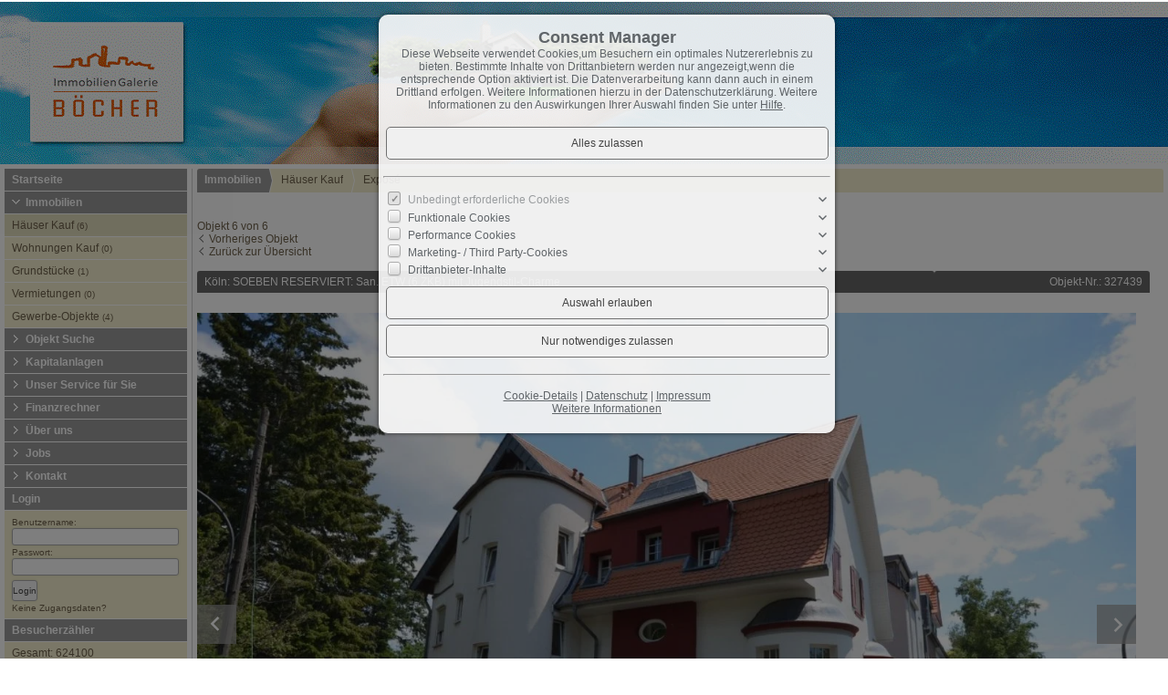

--- FILE ---
content_type: text/html; charset=UTF-8
request_url: https://www.immo-galerie24.de/de/0__1637_2_3_/koeln-soeben-reserviert-san-etw-6-zkb-mit-jugendstil-charme.html
body_size: 10280
content:
<!DOCTYPE html>
<html location='website' lang="de">

<head>
<link rel="canonical" href="https://www.immo-galerie24.de/de/0__1637_2_3_/koeln-soeben-reserviert-san-etw-6-zkb-mit-jugendstil-charme.html">
<meta charset="UTF-8">
<title>Immobilien - Köln - SOEBEN RESERVIERT: San. ETW (6 ZKB) mit Jugendstil-Charme</title>
<META NAME="viewport" CONTENT="width=device-width, initial-scale=1.0, user-scalable=yes">
<META NAME="robots" CONTENT="index,follow">
<META NAME="description" CONTENT="Wir sind die Spezialisten für das Verkaufen, Vermieten und Entwickeln Ihrer Immobilie.

<a href=&amp;quot;https://www.geprueft.de/immobilienmakler&amp;quot; target=&amp;quot;_blank&amp;quot; title=&amp;quot;Haus Finanzkonzeption Böcher ist Qualitätspartner in der Kategorie &amp;quot;Immobilienmakler&amp;quot; bei geprueft.de.&amp;quot;> <img alt=&amp;quot;geprueft.de Qualitätspartner Auszeichnung&amp;quot; src=&amp;quot;https://d3q9bnsmwljuux.cloudfront.net/assets/widget/partner-badge-large-d690985607205f99158180e50fc66328.png&amp;quot; /> </a>">
<META NAME="keywords" CONTENT="Häuser,Haus,Wohnung,Büro,wohnen,verkaufen,vermieten,Immobilien,Immobilie,Gewerbeobjekte,Grundstücke,Miet-Objekte,zur Miete,kaufen,günstig">
<META NAME="author" CONTENT="Immobilien Galerie Böcher">
<META NAME="referrer" CONTENT="no-referrer">
<meta name="theme-color" content="#666666">
<META NAME="generator" CONTENT="https://www.immoprofessional.com">
<META NAME="msapplication-config" CONTENT="none">

<meta property="og:title" content="Köln - SOEBEN RESERVIERT: San. ETW (6 ZKB) mit Jugendstil-Charme">
<meta property="og:url" content="https://www.immo-galerie24.de/de/0__1637_2_3_/koeln-soeben-reserviert-san-etw-6-zkb-mit-jugendstil-charme.html">
<meta property="og:type" content="article">
<meta property="og:site_name" content="Immobilien Galerie Böcher">
<meta property="og:description" content="Wir sind die Spezialisten für das Verkaufen, Vermieten und Entwickeln Ihrer Immobilie.

<a href=&amp;quot;https://www.geprueft.de/immobilienmakler&amp;quot; target=&amp;quot;_blank&amp;quot; title=&amp;quot;Haus Finanzkonzeption Böcher ist Qualitätspartner in der Kategorie &amp;quot;Immobilienmakler&amp;quot; bei geprueft.de.&amp;quot;> <img alt=&amp;quot;geprueft.de Qualitätspartner Auszeichnung&amp;quot; src=&amp;quot;https://d3q9bnsmwljuux.cloudfront.net/assets/widget/partner-badge-large-d690985607205f99158180e50fc66328.png&amp;quot; /> </a>">
<meta property="og:image" content="https://www.immo-galerie24.de/de/upload/immobilie31123-seitenansicht-g.jpg">
<meta property="og:image:secure_url" content="https://www.immo-galerie24.de/de/upload/immobilie31123-seitenansicht-g.jpg">
<meta property="og:image:width" content="1280">
<meta property="og:image:height" content="849">
<link rel="image_src" href="https://www.immo-galerie24.de/de/upload/immobilie31123-seitenansicht-g.jpg">
<link rel="stylesheet" href="/immo.css.php">
<link rel="stylesheet" href="/kalender/jquery.fancybox.css?v=2.1.6" media="screen">

<link href="/include/imageslider/bannerscollection_zoominout.css" rel="stylesheet" type="text/css">
<link rel="stylesheet" type="text/css" href="/include/shariff/shariff.complete.css">
<script src="/include/js/jquery.min.js?v=2.14" type="text/javascript" data-cookieconsent="ignore"></script>
<script src="/kalender/immopro.js.php" type="text/javascript" data-cookieconsent="ignore"></script>
<script src="/kalender/jquery.fancybox.js?v=2.1.6" type="text/javascript" data-cookieconsent="ignore"></script>
<script src="/kalender/ui/jquery-ui.js" type="text/javascript" data-cookieconsent="ignore"></script>
<script src="/include/imageslider/js/jquery.ui.touch-punch.min.js" type="text/javascript" data-cookieconsent="ignore"></script>
<script src="/include/imageslider/js/bannerscollection_zoominout_v4.js" type="text/javascript" data-cookieconsent="ignore"></script>

</head>

<body>

<style>
        #wrapperall {
          overflow: hidden;
        }
        .chat-toggle {
            position: fixed;
            bottom: 80px;
            right: 15px;
            width: 50px;
            height: 50px;
            background-color: #003e6f;
            color: white;
            border-radius: 50%;
            font-size: 1.5rem;
            display: flex;
            justify-content: center;
            align-items: center;
            cursor: pointer;
            z-index: 1000;
        }
        .chat-container {
            position: fixed;
            bottom: 80px;
            right: 80px;
            width: 350px;
            max-width: 90%;
            height: 500px;
            max-height: 90%;
            display: none;
            z-index: 1000;
            box-shadow: 0 4px 8px rgba(0, 0, 0, 0.1);
            transform-origin: bottom right; /* Ursprung der Transformation */
        }
        .chat-container.show {
            display: block;
            animation: expand 0.5s forwards; /* Animation für das Einblenden */
        }

        .chat-container.hide {
            animation: collapse 0.5s forwards; /* Animation für das Ausblenden */
        }

        @keyframes expand {
            0% {
                transform: scale(0) translate(50%, 50%);
                opacity: 0;
            }
            80% {
                transform: scale(1.05) translate(0, 0);
                opacity: 1;
            }
            100% {
                transform: scale(1) translate(0, 0);
                opacity: 1;
            }
        }

        @keyframes collapse {
            0% {
                transform: scale(1) translate(0, 0);
                opacity: 1;
            }
            20% {
                transform: scale(1.05) translate(0, 0);
                opacity: 1;
            }
            100% {
                transform: scale(0) translate(50%, 50%);
                opacity: 0;
            }
        }
        @media (max-width: 768px) {
          .chat-container {
              width: 90%;
              height: 60%;
              right: 10px;
              bottom: 150px;
          }
        }
    </style>



<div id="wrapperall" class="subside"
	>
<div id="mobi_menue">
<a href="javascript:;" onclick="mobi_menue();" class="mopv2_link">
<div class="mopv2 mobi1" id="mopv2_mobi"><span class="genericon genericon-menu" onClick="javascript:;" id="mobimenuesym"></span>Menü</div>
</a>
</div>

<header role="banner">
<a href="/de/"><div class="header_container">
<div class="header_content" id="cycler1"><img alt="Immobilien Galerie Böcher " src="/upload/bpX005.gif" class="active" height="180" title="Immobilien Galerie Böcher "><img alt="Immobilien Galerie Böcher " src="/upload/jvEE249.jpg" title="Immobilien Galerie Böcher "></div>
</div>
</a><script>
$(document).ready(function(){ setInterval('cycleImages("cycler1")', 7000); })
</script>
</header>

<div id="mainblock">
<nav role="navigation"><div id="menue_content">
<div class="mopv2_start"><a href="/de/">Startseite</a></div>
	 
<div class="rupfeilg"><div class="rupfeil"><img src="/images/sort3.gif" alt=""></div><div class="mopv2"><a href="javascript:;">Immobilien</a></div>
</div><div class="mop_up_co" style="display:block;">	<div class="mupv2b"><a href="/de/0__2_1_0__/immobilien-haeuser-kauf.html">Häuser Kauf <span class="text-klein">(6)</span></a></div>
	<div class="mupv2"><a href="/de/0__1_1_0__/immobilien-wohnungen-kauf.html">Wohnungen Kauf <span class="text-klein">(0)</span></a></div>
	<div class="mupv2"><a href="/de/0__69_1_0__/immobilien-grundstuecke.html">Grundstücke <span class="text-klein">(1)</span></a></div>
	<div class="mupv2"><a href="/de/0__72_1_0__/immobilien-vermietungen.html">Vermietungen <span class="text-klein">(0)</span></a></div>
	<div class="mupv2"><a href="/de/0__76_1_0__/immobilien-gewerbe-objekte.html">Gewerbe-Objekte <span class="text-klein">(4)</span></a></div>
</div><div class="rupfeilg"><div class="rupfeil"><img src="/images/sort3.gif" alt=""></div><div class="mopv2"><a href="javascript:;">Objekt Suche</a></div></div><div class="mop_up_co" style="display:none;"><div class="mupv2"><a href="/de/objekt-suchen_0__5_sp5_1.html">Objekt Suche</a></div><div class="mupv2"><a href="/de/neu_0__akt_4_sp4_1_0.html">Neueste Objekte</a></div></div><div class="rupfeilg"><div class="rupfeil"><img src="/images/sort3.gif" alt=""></div><div class="mopv2"><a href="/de/0__70_1_66/kapitalanlagen.html">Kapitalanlagen</a></div>
</div><div class="mop_up_co" style="display:none;"></div><div class="rupfeilg"><div class="rupfeil"><img src="/images/sort3.gif" alt=""></div><div class="mopv2"><a href="/de/0__1_1_70/unser-service-fuer-sie.html">Unser Service für Sie</a></div>
</div><div class="mop_up_co" style="display:none;"></div><div class="rupfeilg"><div class="rupfeil"><img src="/images/sort3.gif" alt=""></div>	<div class="mopv2"><a href="javascript:;">Finanzrechner</a></div>
</div><div class="mop_up_co" style="display:none;">	<div class="mupv2"><a href="/de/0__27_1_65/finanzrechner-annuitaetendarlehen.html">Annuitätendarlehen</a></div>
                            	<div class="mupv2"><a href="/de/0__29_1_65/finanzrechner-budgetrechner.html">Budgetrechner</a></div>
                            	<div class="mupv2"><a href="/de/0__30_1_65/finanzrechner-mietrechner.html">Mietrechner</a></div>
                            	<div class="mupv2"><a href="/de/0__28_1_65/finanzrechner-tilgungsrechner.html">Tilgungsrechner</a></div>
                            </div><div class="rupfeilg"><div class="rupfeil"><img src="/images/sort3.gif" alt=""></div>	<div class="mopv2"><a href="javascript:;">Über uns</a></div>
</div><div class="mop_up_co" style="display:none;">	<div class="mupv2"><a href="/de/0__78_1_48/ueber-uns-firmengeschichte.html">Firmengeschichte</a></div>
                            	<div class="mupv2"><a href="/de/0__17_1_48/ueber-uns-taetigkeitsfelder.html">Tätigkeitsfelder</a></div>
                            	<div class="mupv2"><a href="/de/0__18_1_48/ueber-uns-team.html">Team</a></div>
                            	<div class="mupv2"><a href="/de/0__79_1_48/ueber-uns-soziales-engagement.html">Soziales Engagement</a></div>
                            </div><div class="rupfeilg"><div class="rupfeil"><img src="/images/sort3.gif" alt=""></div><div class="mopv2"><a href="/de/0__69_1_67/jobs.html">Jobs</a></div>
</div><div class="mop_up_co" style="display:none;"></div><div class="rupfeilg"><div class="rupfeil"><img src="/images/sort3.gif" alt=""></div><div class="mopv2"><a href="javascript:;">Kontakt</a></div>
</div><div class="mop_up_co" style="display:none;"><div class="mupv2"><a href="/de/kontakt">Kontaktformular</a></div>
<div class="mupv2"><a href="/de/newsletter">Newsletter</a></div>
<div class="mupv2"><a href="/de/anfahrt">Anfahrt</a></div>
<div class="mupv2"><a href="/de/impressum">Impressum</a></div>
</div><form method="post" action="https://www.immo-galerie24.de/de/merkliste">
<div class="mopv3 oalink">Login</div>
<div class="mupv3"><span class="text-klein">Benutzername:<br><input type="text" name="bnamem" maxlength="100" class="menue_customerlogin"><br>
Passwort:<br><input type="password" name="passwm" maxlength="100" class="menue_customerlogin"><br>
<input type="submit" name="login" value="Login" style="width:auto; margin-top:5px !important;" class="menue_customerlogin"><br>
<a href="/de/merkliste" class="text-klein">Keine Zugangsdaten?</a></span></div>
</form>
<div class="mopv3 oalink">Besucherzähler</div>
<div class="mupv3">Gesamt: 624100</div>	
<noscript>
<div class="mupv2"><a href="/de/impressum">Impressum</a></div>
</noscript>
<br><br><div align="center"><a href="http://www.ivd-mitte.net" target="_blank"><img src="/images/Mitglied.jpg" border="0" width="160"></a><br><br><br><a href="http://www.maklerverein-fulda.de" target="_blank"><img src="/images/fulda.gif" border="0" width="160"></a></div>
</div></nav>
<main role="main">
<div class="breadcrumb_abstand">&nbsp;</div>
<ul class="breadcrumb extern">
<li><h2 class="h2style"><a href="javascript:;">Immobilien</a></h2></li>
<li><a href="javascript:;">H&auml;user Kauf</a></li>
<li><a href="javascript:;">Expos&eacute;</a></li>
</ul>
<div class="lb9">

			<div class="expose_wrapper">
     
            
   
   
   
   
   
   
   
   
            
Objekt 6 von 6<br>            <img src="/images/linkback.gif" alt=""><a href="/de/0__1172_2_3_/eichenzell-verkauft-top-architektenhaus-m-w228rmepumpe-pv-anlage-und-sauna.html" class="menue1">Vorheriges Objekt</a><br>
            <img src="/images/linkback.gif" alt=""><a href="/de/0__2__0__/immobilien-haeuser-kauf.html#obj1637" id="backlink1" class="menue1" rel="nofollow" >Zurück zur Übersicht</a><br><br>
            
            
            
                        
            <div class="tablewrapper">
            <div class="headline_1">
            <h1 class="h1style">

			Köln: SOEBEN RESERVIERT: San. ETW (6 ZKB) mit Jugendstil-Charme </h1>
       	  	</div>
          	<div class="headline_2">Objekt-Nr.: 327439</div>
          	</div>
            
             
         
            <div class="wrapper_slider">
            <div id="bannerscollection_zoominout_generous">
            <div class="myloader"><div id="fancyboxloading_content1" style="left:50%; top:50%;"></div></div>
            <ul class="bannerscollection_zoominout_list">
            
<li data-text-id="#slid_text_31123" data-initialZoom="1" data-finalZoom="1" data-horizontalPosition="center" data-verticalPosition="center" data-bottom-thumb="/de/upload/immobilie31123-seitenansicht-k.jpg"><img alt="Seitenansicht" title="Seitenansicht" src="/de/upload/immobilie31123-seitenansicht-g.jpg" width="1029" height="683"></li>
<li data-text-id="#slid_text_31124" data-initialZoom="1" data-finalZoom="1" data-horizontalPosition="center" data-verticalPosition="center" data-bottom-thumb="/de/upload/immobilie31124-eigener-eingang-k.jpg"><img alt="Eigener Eingang" title="Eigener Eingang" src="/de/upload/immobilie31124-eigener-eingang-g.jpg" width="481" height="726"></li>
<li data-text-id="#slid_text_31125" data-initialZoom="1" data-finalZoom="1" data-horizontalPosition="center" data-verticalPosition="center" data-bottom-thumb="/de/upload/immobilie31125-wohnk252che-im-eg-k.jpg"><img alt="Wohnk&#252;che im EG" title="Wohnk&#252;che im EG" src="/de/upload/immobilie31125-wohnk252che-im-eg-g.jpg" width="1029" height="683"></li>
<li data-text-id="#slid_text_31126" data-initialZoom="1" data-finalZoom="1.00" data-horizontalPosition="right" data-verticalPosition="center" data-bottom-thumb="/de/upload/immobilie31126-wohnzimmer-im-eg-k.jpg"><img alt="Wohnzimmer im EG" title="Wohnzimmer im EG" src="/de/upload/immobilie31126-wohnzimmer-im-eg-g.jpg" width="1029" height="772"></li>
<li data-text-id="#slid_text_31127" data-initialZoom="1" data-finalZoom="1" data-horizontalPosition="center" data-verticalPosition="center" data-bottom-thumb="/de/upload/immobilie31127-erker-im-eg-k.jpg"><img alt="Erker im EG" title="Erker im EG" src="/de/upload/immobilie31127-erker-im-eg-g.jpg" width="545" height="726"></li>
<li data-text-id="#slid_text_31128" data-initialZoom="1" data-finalZoom="1" data-horizontalPosition="center" data-verticalPosition="center" data-bottom-thumb="/de/upload/immobilie31128-balkonterrasse-im-eg-k.jpg"><img alt="Balkonterrasse im EG" title="Balkonterrasse im EG" src="/de/upload/immobilie31128-balkonterrasse-im-eg-g.jpg" width="1029" height="683"></li>
<li data-text-id="#slid_text_31129" data-initialZoom="1" data-finalZoom="1" data-horizontalPosition="center" data-verticalPosition="center" data-bottom-thumb="/de/upload/immobilie31129-duschbad-im-eg-k.jpg"><img alt="Duschbad im EG" title="Duschbad im EG" src="/de/upload/immobilie31129-duschbad-im-eg-g.jpg" width="481" height="726"></li>
<li data-text-id="#slid_text_31130" data-initialZoom="1" data-finalZoom="1" data-horizontalPosition="center" data-verticalPosition="center" data-bottom-thumb="/de/upload/immobilie31130-treppenaufgang-k.jpg"><img alt="Treppenaufgang" title="Treppenaufgang" src="/de/upload/immobilie31130-treppenaufgang-g.jpg" width="481" height="726"></li>
<li data-text-id="#slid_text_31131" data-initialZoom="1" data-finalZoom="1" data-horizontalPosition="center" data-verticalPosition="center" data-bottom-thumb="/de/upload/immobilie31131-schlafzimmer-2-im-og-k.jpg"><img alt="Schlafzimmer 2 im OG" title="Schlafzimmer 2 im OG" src="/de/upload/immobilie31131-schlafzimmer-2-im-og-g.jpg" width="1029" height="683"></li>
<li data-text-id="#slid_text_31132" data-initialZoom="1" data-finalZoom="1" data-horizontalPosition="center" data-verticalPosition="center" data-bottom-thumb="/de/upload/immobilie31132-schlafzimmer-im-og-k.jpg"><img alt="Schlafzimmer im OG" title="Schlafzimmer im OG" src="/de/upload/immobilie31132-schlafzimmer-im-og-g.jpg" width="1029" height="683"></li>
<li data-text-id="#slid_text_31133" data-initialZoom="1" data-finalZoom="1" data-horizontalPosition="center" data-verticalPosition="center" data-bottom-thumb="/de/upload/immobilie31133-vollbad-im-og-k.jpg"><img alt="Vollbad im OG" title="Vollbad im OG" src="/de/upload/immobilie31133-vollbad-im-og-g.jpg" width="1029" height="683"></li>
<li data-text-id="#slid_text_31134" data-initialZoom="1" data-finalZoom="1" data-horizontalPosition="center" data-verticalPosition="center" data-bottom-thumb="/de/upload/immobilie31134-zimmer-5-im-dg-k.jpg"><img alt="Zimmer 5 im DG" title="Zimmer 5 im DG" src="/de/upload/immobilie31134-zimmer-5-im-dg-g.jpg" width="1029" height="683"></li>
<li data-text-id="#slid_text_31135" data-initialZoom="1" data-finalZoom="1" data-horizontalPosition="center" data-verticalPosition="center" data-bottom-thumb="/de/upload/immobilie31135-zimmer-6-im-dg-k.jpg"><img alt="Zimmer 6 im DG" title="Zimmer 6 im DG" src="/de/upload/immobilie31135-zimmer-6-im-dg-g.jpg" width="1029" height="683"></li>
<li data-text-id="#slid_text_31136" data-initialZoom="1" data-finalZoom="1" data-horizontalPosition="center" data-verticalPosition="center" data-bottom-thumb="/de/upload/immobilie31136-2-balkon-im-dg-k.jpg"><img alt="2. Balkon im DG" title="2. Balkon im DG" src="/de/upload/immobilie31136-2-balkon-im-dg-g.jpg" width="481" height="726"></li>
<li data-text-id="#slid_text_31137" data-initialZoom="1" data-finalZoom="1" data-horizontalPosition="center" data-verticalPosition="center" data-bottom-thumb="/de/upload/immobilie31137-vorderansicht-k.jpg"><img alt="Vorderansicht" title="Vorderansicht" src="/de/upload/immobilie31137-vorderansicht-g.jpg" width="1029" height="683"></li>
<li data-text-id="#slid_text_31138" data-initialZoom="1" data-finalZoom="1" data-horizontalPosition="center" data-verticalPosition="center" data-bottom-thumb="/de/upload/immobilie31138-stra223enansicht-k.jpg"><img alt="Stra&#223;enansicht" title="Stra&#223;enansicht" src="/de/upload/immobilie31138-stra223enansicht-g.jpg" width="1029" height="683"></li>
<li data-text-id="#slid_text_31139" data-initialZoom="1" data-finalZoom="1" data-horizontalPosition="center" data-verticalPosition="center" data-bottom-thumb="/de/upload/immobilie31139-schmuckes-vorg228rtchen-k.jpg"><img alt="schmuckes Vorg&#228;rtchen" title="schmuckes Vorg&#228;rtchen" src="/de/upload/immobilie31139-schmuckes-vorg228rtchen-g.jpg" width="1029" height="683"></li>
<li data-text-id="#slid_text_31140" data-initialZoom="1" data-finalZoom="1" data-horizontalPosition="center" data-verticalPosition="center" data-bottom-thumb="/de/upload/immobilie31140-1-2-stellpl228tze-k.jpg"><img alt="1-2 Stellpl&#228;tze" title="1-2 Stellpl&#228;tze" src="/de/upload/immobilie31140-1-2-stellpl228tze-g.jpg" width="481" height="726"></li>
<li data-text-id="#slid_text_31141" data-initialZoom="1" data-finalZoom="1.01" data-horizontalPosition="right" data-verticalPosition="center" data-bottom-thumb="/de/upload/immobilie31141-grundriss-eg-k.jpg"><img alt="Grundriss EG" title="Grundriss EG" src="/de/upload/immobilie31141-grundriss-eg-g.jpg" width="1029" height="959"></li>
<li data-text-id="#slid_text_31142" data-initialZoom="1" data-finalZoom="1" data-horizontalPosition="center" data-verticalPosition="center" data-bottom-thumb="/de/upload/immobilie31142-grundriss-og-k.jpg"><img alt="Grundriss OG" title="Grundriss OG" src="/de/upload/immobilie31142-grundriss-og-g.jpg" width="627" height="726"></li>
<li data-text-id="#slid_text_31143" data-initialZoom="1" data-finalZoom="1.21" data-horizontalPosition="center" data-verticalPosition="bottom" data-bottom-thumb="/de/upload/immobilie31143-grundriss-dg-k.jpg"><img alt="Grundriss DG" title="Grundriss DG" src="/de/upload/immobilie31143-grundriss-dg-g.jpg" width="1029" height="816"></li>
<li data-text-id="#slid_text_31144" data-initialZoom="1" data-finalZoom="1.17" data-horizontalPosition="right" data-verticalPosition="center" data-bottom-thumb="/de/upload/immobilie31144-schnitt-k.jpg"><img alt="Schnitt" title="Schnitt" src="/de/upload/immobilie31144-schnitt-g.jpg" width="1029" height="830"></li>            </ul>
            </div>
            </div>
            <script>var opts; var target = document.getElementById('fancyboxloading_content1');var spinner = new Spinner(opts).spin(target);</script>

						<div id="slid_text_31123" class="bannerscollection_zoominout_texts">
						<div 
						data-initial-left="0" 
						data-final-left="0" 
						data-initial-top="741" 
						data-final-top="696" 
						data-exit-top="741"
						data-exit-duration="0.1" 
						data-duration="0.5" 
						data-fade-start="0" 
						data-delay="0">
						<div class="slider_bg">Seitenansicht</div>
						<div class="slider_bg1" onclick="fboxopen2('/de/slideshow2.php?wbid=&amp;oid=1637&amp;la=de&amp;show=1&amp;upid=2&amp;start=31123','100%','100%');"></div>
						</div>
						</div>

						<div id="slid_text_31124" class="bannerscollection_zoominout_texts">
						<div 
						data-initial-left="0" 
						data-final-left="0" 
						data-initial-top="741" 
						data-final-top="696" 
						data-exit-top="741"
						data-exit-duration="0.1" 
						data-duration="0.5" 
						data-fade-start="0" 
						data-delay="0">
						<div class="slider_bg">Eigener Eingang</div>
						<div class="slider_bg1" onclick="fboxopen2('/de/slideshow2.php?wbid=&amp;oid=1637&amp;la=de&amp;show=1&amp;upid=2&amp;start=31124','100%','100%');"></div>
						</div>
						</div>

						<div id="slid_text_31125" class="bannerscollection_zoominout_texts">
						<div 
						data-initial-left="0" 
						data-final-left="0" 
						data-initial-top="741" 
						data-final-top="696" 
						data-exit-top="741"
						data-exit-duration="0.1" 
						data-duration="0.5" 
						data-fade-start="0" 
						data-delay="0">
						<div class="slider_bg">Wohnk&#252;che im EG</div>
						<div class="slider_bg1" onclick="fboxopen2('/de/slideshow2.php?wbid=&amp;oid=1637&amp;la=de&amp;show=1&amp;upid=2&amp;start=31125','100%','100%');"></div>
						</div>
						</div>

						<div id="slid_text_31126" class="bannerscollection_zoominout_texts">
						<div 
						data-initial-left="0" 
						data-final-left="0" 
						data-initial-top="741" 
						data-final-top="696" 
						data-exit-top="741"
						data-exit-duration="0.1" 
						data-duration="0.5" 
						data-fade-start="0" 
						data-delay="0">
						<div class="slider_bg">Wohnzimmer im EG</div>
						<div class="slider_bg1" onclick="fboxopen2('/de/slideshow2.php?wbid=&amp;oid=1637&amp;la=de&amp;show=1&amp;upid=2&amp;start=31126','100%','100%');"></div>
						</div>
						</div>

						<div id="slid_text_31127" class="bannerscollection_zoominout_texts">
						<div 
						data-initial-left="0" 
						data-final-left="0" 
						data-initial-top="741" 
						data-final-top="696" 
						data-exit-top="741"
						data-exit-duration="0.1" 
						data-duration="0.5" 
						data-fade-start="0" 
						data-delay="0">
						<div class="slider_bg">Erker im EG</div>
						<div class="slider_bg1" onclick="fboxopen2('/de/slideshow2.php?wbid=&amp;oid=1637&amp;la=de&amp;show=1&amp;upid=2&amp;start=31127','100%','100%');"></div>
						</div>
						</div>

						<div id="slid_text_31128" class="bannerscollection_zoominout_texts">
						<div 
						data-initial-left="0" 
						data-final-left="0" 
						data-initial-top="741" 
						data-final-top="696" 
						data-exit-top="741"
						data-exit-duration="0.1" 
						data-duration="0.5" 
						data-fade-start="0" 
						data-delay="0">
						<div class="slider_bg">Balkonterrasse im EG</div>
						<div class="slider_bg1" onclick="fboxopen2('/de/slideshow2.php?wbid=&amp;oid=1637&amp;la=de&amp;show=1&amp;upid=2&amp;start=31128','100%','100%');"></div>
						</div>
						</div>

						<div id="slid_text_31129" class="bannerscollection_zoominout_texts">
						<div 
						data-initial-left="0" 
						data-final-left="0" 
						data-initial-top="741" 
						data-final-top="696" 
						data-exit-top="741"
						data-exit-duration="0.1" 
						data-duration="0.5" 
						data-fade-start="0" 
						data-delay="0">
						<div class="slider_bg">Duschbad im EG</div>
						<div class="slider_bg1" onclick="fboxopen2('/de/slideshow2.php?wbid=&amp;oid=1637&amp;la=de&amp;show=1&amp;upid=2&amp;start=31129','100%','100%');"></div>
						</div>
						</div>

						<div id="slid_text_31130" class="bannerscollection_zoominout_texts">
						<div 
						data-initial-left="0" 
						data-final-left="0" 
						data-initial-top="741" 
						data-final-top="696" 
						data-exit-top="741"
						data-exit-duration="0.1" 
						data-duration="0.5" 
						data-fade-start="0" 
						data-delay="0">
						<div class="slider_bg">Treppenaufgang</div>
						<div class="slider_bg1" onclick="fboxopen2('/de/slideshow2.php?wbid=&amp;oid=1637&amp;la=de&amp;show=1&amp;upid=2&amp;start=31130','100%','100%');"></div>
						</div>
						</div>

						<div id="slid_text_31131" class="bannerscollection_zoominout_texts">
						<div 
						data-initial-left="0" 
						data-final-left="0" 
						data-initial-top="741" 
						data-final-top="696" 
						data-exit-top="741"
						data-exit-duration="0.1" 
						data-duration="0.5" 
						data-fade-start="0" 
						data-delay="0">
						<div class="slider_bg">Schlafzimmer 2 im OG</div>
						<div class="slider_bg1" onclick="fboxopen2('/de/slideshow2.php?wbid=&amp;oid=1637&amp;la=de&amp;show=1&amp;upid=2&amp;start=31131','100%','100%');"></div>
						</div>
						</div>

						<div id="slid_text_31132" class="bannerscollection_zoominout_texts">
						<div 
						data-initial-left="0" 
						data-final-left="0" 
						data-initial-top="741" 
						data-final-top="696" 
						data-exit-top="741"
						data-exit-duration="0.1" 
						data-duration="0.5" 
						data-fade-start="0" 
						data-delay="0">
						<div class="slider_bg">Schlafzimmer im OG</div>
						<div class="slider_bg1" onclick="fboxopen2('/de/slideshow2.php?wbid=&amp;oid=1637&amp;la=de&amp;show=1&amp;upid=2&amp;start=31132','100%','100%');"></div>
						</div>
						</div>

						<div id="slid_text_31133" class="bannerscollection_zoominout_texts">
						<div 
						data-initial-left="0" 
						data-final-left="0" 
						data-initial-top="741" 
						data-final-top="696" 
						data-exit-top="741"
						data-exit-duration="0.1" 
						data-duration="0.5" 
						data-fade-start="0" 
						data-delay="0">
						<div class="slider_bg">Vollbad im OG</div>
						<div class="slider_bg1" onclick="fboxopen2('/de/slideshow2.php?wbid=&amp;oid=1637&amp;la=de&amp;show=1&amp;upid=2&amp;start=31133','100%','100%');"></div>
						</div>
						</div>

						<div id="slid_text_31134" class="bannerscollection_zoominout_texts">
						<div 
						data-initial-left="0" 
						data-final-left="0" 
						data-initial-top="741" 
						data-final-top="696" 
						data-exit-top="741"
						data-exit-duration="0.1" 
						data-duration="0.5" 
						data-fade-start="0" 
						data-delay="0">
						<div class="slider_bg">Zimmer 5 im DG</div>
						<div class="slider_bg1" onclick="fboxopen2('/de/slideshow2.php?wbid=&amp;oid=1637&amp;la=de&amp;show=1&amp;upid=2&amp;start=31134','100%','100%');"></div>
						</div>
						</div>

						<div id="slid_text_31135" class="bannerscollection_zoominout_texts">
						<div 
						data-initial-left="0" 
						data-final-left="0" 
						data-initial-top="741" 
						data-final-top="696" 
						data-exit-top="741"
						data-exit-duration="0.1" 
						data-duration="0.5" 
						data-fade-start="0" 
						data-delay="0">
						<div class="slider_bg">Zimmer 6 im DG</div>
						<div class="slider_bg1" onclick="fboxopen2('/de/slideshow2.php?wbid=&amp;oid=1637&amp;la=de&amp;show=1&amp;upid=2&amp;start=31135','100%','100%');"></div>
						</div>
						</div>

						<div id="slid_text_31136" class="bannerscollection_zoominout_texts">
						<div 
						data-initial-left="0" 
						data-final-left="0" 
						data-initial-top="741" 
						data-final-top="696" 
						data-exit-top="741"
						data-exit-duration="0.1" 
						data-duration="0.5" 
						data-fade-start="0" 
						data-delay="0">
						<div class="slider_bg">2. Balkon im DG</div>
						<div class="slider_bg1" onclick="fboxopen2('/de/slideshow2.php?wbid=&amp;oid=1637&amp;la=de&amp;show=1&amp;upid=2&amp;start=31136','100%','100%');"></div>
						</div>
						</div>

						<div id="slid_text_31137" class="bannerscollection_zoominout_texts">
						<div 
						data-initial-left="0" 
						data-final-left="0" 
						data-initial-top="741" 
						data-final-top="696" 
						data-exit-top="741"
						data-exit-duration="0.1" 
						data-duration="0.5" 
						data-fade-start="0" 
						data-delay="0">
						<div class="slider_bg">Vorderansicht</div>
						<div class="slider_bg1" onclick="fboxopen2('/de/slideshow2.php?wbid=&amp;oid=1637&amp;la=de&amp;show=1&amp;upid=2&amp;start=31137','100%','100%');"></div>
						</div>
						</div>

						<div id="slid_text_31138" class="bannerscollection_zoominout_texts">
						<div 
						data-initial-left="0" 
						data-final-left="0" 
						data-initial-top="741" 
						data-final-top="696" 
						data-exit-top="741"
						data-exit-duration="0.1" 
						data-duration="0.5" 
						data-fade-start="0" 
						data-delay="0">
						<div class="slider_bg">Stra&#223;enansicht</div>
						<div class="slider_bg1" onclick="fboxopen2('/de/slideshow2.php?wbid=&amp;oid=1637&amp;la=de&amp;show=1&amp;upid=2&amp;start=31138','100%','100%');"></div>
						</div>
						</div>

						<div id="slid_text_31139" class="bannerscollection_zoominout_texts">
						<div 
						data-initial-left="0" 
						data-final-left="0" 
						data-initial-top="741" 
						data-final-top="696" 
						data-exit-top="741"
						data-exit-duration="0.1" 
						data-duration="0.5" 
						data-fade-start="0" 
						data-delay="0">
						<div class="slider_bg">schmuckes Vorg&#228;rtchen</div>
						<div class="slider_bg1" onclick="fboxopen2('/de/slideshow2.php?wbid=&amp;oid=1637&amp;la=de&amp;show=1&amp;upid=2&amp;start=31139','100%','100%');"></div>
						</div>
						</div>

						<div id="slid_text_31140" class="bannerscollection_zoominout_texts">
						<div 
						data-initial-left="0" 
						data-final-left="0" 
						data-initial-top="741" 
						data-final-top="696" 
						data-exit-top="741"
						data-exit-duration="0.1" 
						data-duration="0.5" 
						data-fade-start="0" 
						data-delay="0">
						<div class="slider_bg">1-2 Stellpl&#228;tze</div>
						<div class="slider_bg1" onclick="fboxopen2('/de/slideshow2.php?wbid=&amp;oid=1637&amp;la=de&amp;show=1&amp;upid=2&amp;start=31140','100%','100%');"></div>
						</div>
						</div>

						<div id="slid_text_31141" class="bannerscollection_zoominout_texts">
						<div 
						data-initial-left="0" 
						data-final-left="0" 
						data-initial-top="741" 
						data-final-top="696" 
						data-exit-top="741"
						data-exit-duration="0.1" 
						data-duration="0.5" 
						data-fade-start="0" 
						data-delay="0">
						<div class="slider_bg">Grundriss EG</div>
						<div class="slider_bg1" onclick="fboxopen2('/de/slideshow2.php?wbid=&amp;oid=1637&amp;la=de&amp;show=1&amp;upid=2&amp;start=31141','100%','100%');"></div>
						</div>
						</div>

						<div id="slid_text_31142" class="bannerscollection_zoominout_texts">
						<div 
						data-initial-left="0" 
						data-final-left="0" 
						data-initial-top="741" 
						data-final-top="696" 
						data-exit-top="741"
						data-exit-duration="0.1" 
						data-duration="0.5" 
						data-fade-start="0" 
						data-delay="0">
						<div class="slider_bg">Grundriss OG</div>
						<div class="slider_bg1" onclick="fboxopen2('/de/slideshow2.php?wbid=&amp;oid=1637&amp;la=de&amp;show=1&amp;upid=2&amp;start=31142','100%','100%');"></div>
						</div>
						</div>

						<div id="slid_text_31143" class="bannerscollection_zoominout_texts">
						<div 
						data-initial-left="0" 
						data-final-left="0" 
						data-initial-top="741" 
						data-final-top="696" 
						data-exit-top="741"
						data-exit-duration="0.1" 
						data-duration="0.5" 
						data-fade-start="0" 
						data-delay="0">
						<div class="slider_bg">Grundriss DG</div>
						<div class="slider_bg1" onclick="fboxopen2('/de/slideshow2.php?wbid=&amp;oid=1637&amp;la=de&amp;show=1&amp;upid=2&amp;start=31143','100%','100%');"></div>
						</div>
						</div>

						<div id="slid_text_31144" class="bannerscollection_zoominout_texts">
						<div 
						data-initial-left="0" 
						data-final-left="0" 
						data-initial-top="741" 
						data-final-top="696" 
						data-exit-top="741"
						data-exit-duration="0.1" 
						data-duration="0.5" 
						data-fade-start="0" 
						data-delay="0">
						<div class="slider_bg">Schnitt</div>
						<div class="slider_bg1" onclick="fboxopen2('/de/slideshow2.php?wbid=&amp;oid=1637&amp;la=de&amp;show=1&amp;upid=2&amp;start=31144','100%','100%');"></div>
						</div>
						</div>
			



            
            
            
            
           

           
           
           
           
           
           

			
            
            
		   <script>
		   






			jQuery(function() {
				jQuery('#bannerscollection_zoominout_generous').bannerscollection_zoominout({
					
					skin: 'generous',
					responsive:true,
					width: 1029,
					height: 726, //609
					//width100Proc:true,
					//height100Proc:true,
					fadeSlides:true,
					thumbsOnMarginTop:11,
					thumbsWrapperMarginTop:-10, //-110
					autoHideBottomNav:false,
					scrollSlideDuration:0.8,
					//scrollSlideEasing:'easeInOutExpo',
					//responsiveRelativeToBrowser:false,
					showCircleTimer:false,
					absUrl:'/include/imageslider/',
					numberOfThumbsPerScreen:7,
					responsiveRelativeToBrowser:false,
					autoPlay:8					});		
				});

								$(window).on('load resize',function() 
				{
										$( ".thumbsHolder_ThumbOFF img" ).each(function( index ) { $( this ).css("width","auto"); });
			
					if($(".thumbsHolder_ThumbOFF img").length)
					{
						var cur_height = $(".thumbsHolder_ThumbOFF img").first().height();
						var cur_height1 = $(".thumbsHolder_ThumbOFF img").first().css("margin-top");
						$(".thumbsHolderWrapper").css("height",(parseInt(cur_height) + parseInt(cur_height1))+"px");
					}
				});
				
				
					function starttimmer(elementid)
					{
						$('#'+elementid).prop('disabled',true);
						$('#'+elementid).css('background','white');
					
						setTimeout(function(){
						if($("#" + elementid).prop("disabled")) $("#" + elementid).val("Bitte warten");
						setTimeout(function(){
							if($("#" + elementid).prop("disabled")) $("#" + elementid).val("Bitte warten."); 
							setTimeout(function(){
							if($("#" + elementid).prop("disabled")) $("#" + elementid).val("Bitte warten.."); 
							setTimeout(function(){
								if($("#" + elementid).prop("disabled"))
								{
								$("#" + elementid).val("Bitte warten...");
								starttimmer(elementid);
								}
							}, 1000);
							}, 1000);
						}, 1000);
						}, 1000);
					}
					
					function formsend_skontakt()
					{						
						if($("#agb_best").prop("checked")) $(".wrapper_schnellkontakt_agb").removeClass("fehlercolor");
						else $(".wrapper_schnellkontakt_agb").addClass("fehlercolor");
						
						$('#ausgabe_kform').css('display','block');
						$('#abschicken').val('1');
						document.skontakt.target = "kontaktframe";
						document.skontakt.action = "/de/kontakt#start";

						//Button abschalten, damit das Formular nicht mehrfach verschickt werden kann
						starttimmer("abschicken_schnell");

						document.skontakt.submit();
					}

						</script>
            
         
             

<div id="ex_target1"></div>
<div class="expose_main2">



            <div class="wrapper_optionen">
            <div class="bestaetigung zusatz_schnellkontakt">Schnellkontakt</div>
            <div class="wrapper_schnellkontakt">
            <form method="post" id="skontakt" name="skontakt" target="_blank">
            <div class="menue1v3"><select name="anrede1" id="anrede1">
                                              <option value="0" >-- bitte wählen --</option>
											  <optgroup label="&nbsp;">
                                              <option value="Herr">Herr</option>
                                              <option value="Frau">Frau</option>
											  <option value="Firma">Firma</option>
                                                                                            <option value="Familie">Familie</option>
											  <option value="Eheleute">Eheleute</option>
                                              <option value="Neutral">Neutral</option>
                                                                                            </optgroup>
                                            </select></div>
            <div class="menue1v3"><input value="" type="text" name="firma1" id="firma1" maxlength="100" placeholder="Firma"></div>            <div class="menue1v3"><input value="" type="text" name="name1" id="name1" maxlength="100" placeholder="Nachname*"></div>
<div class="menue1v3"><input value="" type="text" name="strasse1" id="strasse1" maxlength="100" placeholder="Straße*"></div><div class="menue1v3"><input value="" name="ort1" type="text" id="ort1" maxlength="100" placeholder="Ort*"></div>            <div class="menue1v3"><input value="" type="text" name="telefon1" id="telefon1" maxlength="100" placeholder="Telefon*"></div>
            <div class="menue1v3"><input value="" type="text" name="email2" id="email2" maxlength="100" placeholder="E-Mail*"></div>
            <div class="container_imp"><input type="text" name="email1" maxlength="100" value="" tabindex="-1"></div>
            <div class="menue1v3"><textarea name="p4" rows="5" id="p4" cols="5" placeholder="Mitteilungen"></textarea></div>
            <div class="menue1v3"><input name="id2" type="hidden" id="id2" value="">
														<input type="hidden" name="bereich" value="suche">
                            <input type="hidden" name="schnellkontakt" value="1">
                            <input type="hidden" name="form_token182221931" id="form_token182221931" value="1768719769105_r063mifq_182221931">
                            <input type="hidden" name="form_token" id="form_token" value="">
                            <input type="hidden" name="p3" value="1637">
                            <input type="hidden" name="id" value="1637">
                            <input type="hidden" name="recaptcha_response" id="recaptchaResponse">
                            <input type="hidden" name="ala" value="de">
                            <input type="hidden" name="abschicken" id="abschicken" value="">
                            <input name="sort" type="hidden" id="sort" value="">
                            <input name="abfrage22" type="hidden" id="abfrage22" value="1768719769">                            <div class="wrapper_schnellkontakt_agb"><label for="agb_best"><input id="agb_best" style="float:left;" name="agb_best" type="checkbox" value="1" >
Bitte bestätigen Sie unsere <a href="/de/impressum#agb" target="_blank" class="menue1"><u>AGB</u></a> und die Bestimmungen zum <a href="/de/impressum#datenschutz" target="_blank" class="menue1"><u>Datenschutz</u></a>. Ich habe die <a href="/de/impressum/#wider" target="_blank" class="menue1"><u>Widerrufsbelehrung</u></a> gelesen und kann <a href="/de/muster_widerrufsformular.php" target="_blank" class="menue1"><u>hier</u></a> ein Widerrufsformular ausdrucken.					</label></div>		
<input type="button" name="abschicken" id="abschicken_schnell" value="Abschicken" onClick="formsend_skontakt();"><iframe name="kontaktframe" id="kontaktframe" onload="formergebnis();$('#abschicken_schnell').prop('disabled',false);$('#abschicken_schnell').val('Abschicken');"></iframe><div id="ausgabe_kform"></div></div>
            </form>
            </div>
            </div>













         
         
         
         
         
         
         
         
         
    
         
         
         
         
         
         
         
         
         
         
         
         
         
         
         











         	
			
			<div class="wrapper_optionen">
            <div class="bestaetigung ausbl_tb_as">Optionen</div>
            <div class="bestaetigung einbl_tb_as" onclick="einausblenden_ex('ex7','Optionen')" id="ex_buttonex7"><span class="genericon genericon-expand genericon-expand-gedreht"></span> Optionen</div>
            <div class="wrapper_wdatenex7">
				<div class="menue1v3"><a href="javascript:;" onclick="MM_openBrWindow('/de/expose/koeln-soeben-reserviert-san-etw-6-zkb-mit-jugendstil-charme_de_1637.pdf','druck','toolbar=no,scrollbars=no,resizable=yes,width=800,height=600,left=50,top=5')" rel="nofollow">Exposé mit Druckoption</a></div>
		<div class="menue1v3"><a href="/de/kontakt?id=1637&amp;p3=1637&amp;p53=1637&amp;go=1" rel="nofollow">Fragen zum Objekt / Besichtigen</a></div>
		<div class="menue1v3"><a href="/de/merkliste/?upid=2&amp;id=1637&amp;sort=" rel="nofollow">Objekt in der Merkliste speichern</a></div>
		<div class="menue1v3"><a href="javascript:;" onClick="fboxopen('/de/empfehlen.php?upid=2&amp;id=1637&amp;la=de&amp;sort=',682,675)" rel="nofollow">Objekt weiterempfehlen</a></div>
		<div class="menue1v3"><a href="/de/finanzierungsberechnung.php?upid=2&amp;id=1637&amp;la=de&amp;sort=&amp;betrag=499000" rel="nofollow">Finanzierungsrechner</a></div>
		<div class="menue1v3"><a href="javascript:;" onClick="fboxopen2('/de/karte.php?id=1637&amp;la=de',582,537)" rel="nofollow">In Karte zeigen</a></div>
        </div>
        </div>
        
        
        

        

     
     
     
     
     
     
     
     
		<div class="shariff" data-services='["facebook","mail","twitter","whatsapp"]' data-lang="de" data-title="Köln: SOEBEN RESERVIERT: San. ETW (6 ZKB) mit Jugendstil-Charme  - Objekt-Nr.: 327439" data-mail-url="mailto:" data-mail-body="Hallo, dieses Objekt habe ich bei 'Immobilien Galerie Böcher ' gefunden: {url}" data-theme="white"></div>
        <script src="/include/shariff/shariff.min.js"></script>
	
	
	
	
	
	
	
	
	
	
		<div class="wrapper_optionen" id="expose_qrcode">
<img src="/upload/qrcode_de_1637.jpg" alt="QR-Code" style="max-width:125px;">		</div>

	
	
	
	
	
	
	

	</div>
	<div class="expose_main1">
    <div class="tablewrapper1">






<div class="row"><div class="iaus">Basisinformationen</div><div class="iaus expose_ausblenden"></div></div>


<div class="row"><div class="eze2">Adresse:</div><div class="iaus3">DE-51069 Köln<br>Nordrhein-Westfalen</div></div>


<div class="row"><div class="eze2">Stadtteil:</div><div class="iaus3">Dellbrück</div></div>


<div class="row"><div class="eze2">Gebiet:</div><div class="iaus3">Wohngebiet</div></div>


<div class="row"><div class="eze2">Preis:</div><div class="iaus3">499.000 €</div></div>


<div class="row"><div class="eze2">Nebenkosten:</div><div class="iaus3">361 €</div></div>


<div class="row"><div class="eze2">Wohnfläche ca.:</div><div class="iaus3">121 m²</div></div>


<div class="row"><div class="eze2">Grundstück ca.:</div><div class="iaus3">20 m²</div></div>


<div class="row"><div class="eze2">Zimmeranzahl:</div><div class="iaus3">6</div></div>

<div class="row expose_ausblenden"><div class="iaus expose_ausblenden">Weitere Informationen</div><div class="iaus expose_ausblenden"></div></div><div class="iaus expose_ausblenden1" onclick="einausblenden_ex('ex1','Weitere Informationen')" id="ex_buttonex1"><span class="genericon genericon-expand genericon-expand-gedreht"></span> Weitere Informationen</div>
<div class="row"><div class="wrapper_wdatenex1 eze2">Haustyp:</div><div class="wrapper_wdatenex1 iaus3">Villa</div></div>


<div class="row"><div class="wrapper_wdatenex1 eze2">Etagenanzahl:</div><div class="wrapper_wdatenex1 iaus3">3</div></div>


<div class="row"><div class="wrapper_wdatenex1 eze2">Provisionspflichtig:</div><div class="wrapper_wdatenex1 iaus3">ja</div></div>


<div class="row"><div class="wrapper_wdatenex1 eze2">Provision:</div><div class="wrapper_wdatenex1 iaus3">3,57% vom Kaufpreis (inkl. MwSt.)</div></div>


<div class="row"><div class="wrapper_wdatenex1 eze2">Nutzfläche ca.:</div><div class="wrapper_wdatenex1 iaus3">60 m²</div></div>


<div class="row"><div class="wrapper_wdatenex1 eze2">Küche:</div><div class="wrapper_wdatenex1 iaus3">Einbauküche</div></div>


<div class="row"><div class="wrapper_wdatenex1 eze2">Bad:</div><div class="wrapper_wdatenex1 iaus3">Dusche, Wanne, Fenster</div></div>


<div class="row"><div class="wrapper_wdatenex1 eze2">Anzahl Schlafzimmer:</div><div class="wrapper_wdatenex1 iaus3">5</div></div>


<div class="row"><div class="wrapper_wdatenex1 eze2">Anzahl Badezimmer:</div><div class="wrapper_wdatenex1 iaus3">2</div></div>


<div class="row"><div class="wrapper_wdatenex1 eze2">Balkon:</div><div class="wrapper_wdatenex1 iaus3">2</div></div>


<div class="row"><div class="wrapper_wdatenex1 eze2">Keller:</div><div class="wrapper_wdatenex1 iaus3">voll unterkellert</div></div>


<div class="row"><div class="wrapper_wdatenex1 eze2">Baujahr:</div><div class="wrapper_wdatenex1 iaus3">1914</div></div>


<div class="row"><div class="wrapper_wdatenex1 eze2">Verfügbar ab:</div><div class="wrapper_wdatenex1 iaus3">sofort nach Absprache</div></div>


<div class="row"><div class="wrapper_wdatenex1 eze2">Bodenbelag:</div><div class="wrapper_wdatenex1 iaus3">Fliesen, Granit, Parkett</div></div>


<div class="row"><div class="wrapper_wdatenex1 eze2">Zustand:</div><div class="wrapper_wdatenex1 iaus3">modernisiert</div></div>


<div class="row"><div class="wrapper_wdatenex1 eze2">Heizung:</div><div class="wrapper_wdatenex1 iaus3">Zentralheizung</div></div>


<div class="row"><div class="wrapper_wdatenex1 eze2">Befeuerungsart:</div><div class="wrapper_wdatenex1 iaus3">Gas</div></div>


<div class="row"><div class="wrapper_wdatenex1 eze2">Energieausweistyp:</div><div class="wrapper_wdatenex1 iaus3">Verbrauchsausweis - gültig bis 19.03.2025</div></div>


<div class="row"><div class="wrapper_wdatenex1 eze2">Energieeffizienz-Klasse:</div><div class="wrapper_wdatenex1 iaus3">E</div></div>


<div class="row"><div class="wrapper_wdatenex1 eze2">Energieverbrauchs-Kennwert:</div><div class="wrapper_wdatenex1 iaus3">148 kWh/(m²*a)</div></div>


<div class="row"><div class="wrapper_wdatenex1 eze2">Energieverb. Warmwasser enthalten:</div><div class="wrapper_wdatenex1 iaus3">ja</div></div>


<div class="row"><div class="wrapper_wdatenex1 eze2">Baujahr laut Energieausweis:</div><div class="wrapper_wdatenex1 iaus3">1914</div></div>

<div class="row expose_ausblenden"><div class="iaus expose_ausblenden">Beschreibung</div><div class="iaus expose_ausblenden"></div></div><div class="iaus expose_ausblenden1" onclick="einausblenden_ex('ex2','Beschreibung')" id="ex_buttonex2"><span class="genericon genericon-expand genericon-expand-gedreht"></span> Beschreibung</div>
<div class="row"><div class="wrapper_wdatenex2 eze2">Objektbeschreibung:</div><div class="wrapper_wdatenex2 iaus3">Diese besondere Immobilie wurde soeben reserviert!<br />
<br />
Sie befindet sich in einer attraktiven Jugendstil-Villa aus dem Jahre 1914 und wurde in 2003 kernsaniert und um 2 Wohneinheiten nach hinten erweitert. Seither ist die Gesamt-Konstellation somit eine Eigentümer-Gemeinschaft bestehend aus 3 Wohneinheiten mit sep. Eingängen, Sondereigentum und anteiligem Grundstück. Das angebotene Objekt bietet auf 121 m² Wohnfläche 6 Zimmer, Wohnküche, 2x Bad (auf 3 Etagen) samt 2 Balkonen, 1 KFZ-Stellplatz sowie ein hübsch angelegtes Vorgärtchen (kein richtiger Garten vorhanden!).<br />
<br />
Aufteilung: <br />
KG: 3 Kellerräume, WC, Kellerausgang.<br />
<br />
EG: Garderobe, Wohnzimmer mit 2 Erkern und Balkonterrasse, Wohnküche mit Durchreiche, Duschbad.<br />
<br />
OG: 3 Schlafzimmer, Tageslicht-Bad mit Wanne, Waschtisch, WC .<br />
<br />
DG: 2 Zimmer jeweils mit Balkonzugang (1x mit begehbarem Kleiderschrank).<br />
<br />
1-2 gepflasterte KFZ-Stellplätze (hintereinander rechts vom Objekt, kann ev. auch mit Carport überbaut werden).<br />
<br />
 <br />
 <br />
<br />
 Gartenfläche: 10.00 m² • </div></div>


<div class="row"><div class="wrapper_wdatenex2 eze2">Ausstattung:</div><div class="wrapper_wdatenex2 iaus3">Kabel Sat TV •  <br />
<br />
 Heizung: hocheffiziente Gas-Zentralheizung (Brennwert von 2018) mit Fußbodenheizung,<br />
<br />
Fenster: Holz-Isofenster mit Sprossen und Alu-Klappläden,<br />
<br />
Fußböden: helle Keramik-/Granit-Fliesen (EG  Bäder), Echtholz-Parkettböden (Schlafräume),<br />
<br />
gewendelte Massivholztreppe,<br />
<br />
Einbauküche mit E-Geräten.<br />
<br />
 <br />
<br />
 <br />
</div></div>


<div class="row"><div class="wrapper_wdatenex2 eze2">Lage:</div><div class="wrapper_wdatenex2 iaus3">Gesuchte Wohnlage unweit des Zentrums von Dellbrück (ca. 10 Gehminuten), wo Sie schnell und einfach alle Dinge des tägl. Bedarfs erledigen können. Zur anderen Seite sind Sie in 2 Minuten mitten im Grünen, wo man sich nach Herzenslust entweder sportlich betätigen oder aber auch z.B. am See einfach mal die Seele baumeln lassen kann.<br />
<br />
Sehr gute Verkehrsanbindung (S-Bahnhof Dellbrück ca. 500 m, außerdem Anschluß an S3  S18, sowie Buslinien 154  436). Nächste Anschlußstelle A3 / A4 lediglich ca. 3 km.<br />
</div></div>


<div class="row"><div class="wrapper_wdatenex2 eze2">Sonstiges:</div><div class="wrapper_wdatenex2 iaus3">Ein Energiepass (n. Verbrauch, gültig bis 19.03.2025) liegt bereits vor. Endenergieverbrauch 148 KWh/m²/a, Energieklasse E, Energieträger Gas, BJ 1914 / 2018<br />
</div></div>


<div class="row"><div class="wrapper_wdatenex2 eze2">Provision:</div><div class="wrapper_wdatenex2 iaus3">Bei Abschluss eines Kaufvertrages wird eine Vermittlungs-/ Nachweisprovision in Höhe von 5,95 % inklusive 19 % Mehrwertsteuer auf den Kaufpreis vom Käufer fällig.</div></div>


<div class="row"><div class="wrapper_wdatenex2 eze2">Anmerkung:</div><div class="wrapper_wdatenex2 iaus3">Die von uns gemachten Informationen beruhen auf Angaben des Verkäufers bzw. der Verkäuferin. Für die Richtigkeit und Vollständigkeit der Angaben kann keine Gewähr bzw. Haftung übernommen werden. Ein Zwischenverkauf und Irrtümer sind vorbehalten.</div></div>


<div class="row"><div class="wrapper_wdatenex2 eze2">AGB:</div><div class="wrapper_wdatenex2 iaus3">Wir weisen auf unsere Allgemeinen Geschäftsbedingungen hin. Durch weitere Inanspruchnahme unserer Leistungen erklären Sie die Kenntnis und Ihr Einverständnis.</div></div>

code
	</div>
    </div>
	<div class="clean" id="ex_target"></div>


         
         
         
         
         
        
        
        
        
                  
                 
	<br><img src="/images/linkback.gif" alt=""><a href="/de/0__2__0__/immobilien-haeuser-kauf.html#obj1637" class="menue1" id="backlink2" rel="nofollow"  >Zurück zur Übersicht</a>

	<br><br>
	</div>

	</section>


</div>
</main>
</div><!-- <div id="mainblock"> --> 
<address id="IP_footer_address" class="">
<div id="wrapper_footer">
<div class="adress1">Immobilien Galerie Böcher <br>Am Schwarzen Rain 21<br>36124 Eichenzell<br><br>Telefon: <a href="tel:066599889250" class="feetlinelink">06659-9889250</a><br>Mobil: <a href="tel:01797035413" class="feetlinelink">0179-7035413</a><br>Fax: 06659-9889625<br><span class="genericon genericon-expand genericon-expand-gedreht feetlinelink"></span><script src="/include/email.js.php" data-cookieconsent="ignore" type="text/javascript"></script><br><br>Steuernummer: 071198 DE 195714373<br>USt-IdNr.: DE 66/122/11111<br><br>Geschäftsinhaber:<br>Clemens M.  Böcher<br><br>Geschäftsführer:<br>Clemens M. Böcher<br></div>





<div class="adress2">
<span class="genericon genericon-expand genericon-expand-gedreht feetlinelink"></span><a href="/de/" class="feetlinelink">Startseite</a><br>
<span class="genericon genericon-expand genericon-expand-gedreht feetlinelink"></span><a href="/de/objekt-suchen_0__5_sp5_1.html" class="feetlinelink">Objekt Suche</a><br>
<span class="genericon genericon-expand genericon-expand-gedreht feetlinelink"></span><a href="/de/neu_0__akt_4_sp4_1_0.html" class="feetlinelink" id="listeobjekteneu">Neueste Objekte</a><br>
<span class="genericon genericon-expand genericon-expand-gedreht feetlinelink"></span><a href="/de/kontakt" class="feetlinelink">Kontaktformular</a><br>
<span class="genericon genericon-expand genericon-expand-gedreht feetlinelink"></span><a href="/de/newsletter" class="feetlinelink">Newsletter</a><br>
<span class="genericon genericon-expand genericon-expand-gedreht feetlinelink"></span><a href="/de/anfahrt" class="feetlinelink">Anfahrt</a><br>



</div>
<div class="adress3">
        <span class="genericon genericon-expand genericon-expand-gedreht feetlinelink"></span><a href="/de/impressum" class="feetlinelink">Impressum</a><br>
		<span class="genericon genericon-expand genericon-expand-gedreht feetlinelink"></span><a href="/de/impressum#agb" class="feetlinelink">AGB</a><br>
               
	<span class="genericon genericon-expand genericon-expand-gedreht feetlinelink"></span><a href="/de/impressum#Cookies" class="feetlinelink">Cookies</a><br>
               
	<span class="genericon genericon-expand genericon-expand-gedreht feetlinelink"></span><a href="/de/impressum#datenschutz" class="feetlinelink">Datenschutz</a><br>
               
	<span class="genericon genericon-expand genericon-expand-gedreht feetlinelink"></span><a href="/de/impressum#wider" class="feetlinelink">Widerrufsbelehrung</a><br>
<div id="social">Social Bookmarks:</div><div class="wrapper_social follow1"><a href="https://www.facebook.com/sharer.php?u=https://www.immo-galerie24.de/de/0__1637_2_3_/koeln-soeben-reserviert-san-etw-6-zkb-mit-jugendstil-charme.html&amp;t=Immobilien+Galerie+B%C3%B6cher++-+Immobilien+-+K%C3%B6ln+-+SOEBEN+RESERVIERT%3A+San.+ETW+%286+ZKB%29+mit+Jugendstil-Charme" target="_blank" rel="nofollow" onmouseover="document.getElementById('social').innerHTML = 'Hinzufügen zu Facebook ';" onmouseout="document.getElementById('social').innerHTML = 'Social Bookmarks:';" class="social2"><svg width="20" height="20"><image xlink:href="/include/css/facebook.svg" src="/include/css/facebook.png" width="20" height="20" alt="Facebook"></svg></a><a href="https://twitter.com/home?status=https://www.immo-galerie24.de/de/0__1637_2_3_/koeln-soeben-reserviert-san-etw-6-zkb-mit-jugendstil-charme.html" target="_blank" rel="nofollow" onmouseover="document.getElementById('social').innerHTML = 'Hinzufügen zu X';" onmouseout="document.getElementById('social').innerHTML = 'Social Bookmarks:';" class="social2"><svg width="20" height="20"><image xlink:href="/include/css/X_icon.svg" src="/include/css/X_icon.png" width="20" height="20" alt="X"></svg></a><a href="https://www.xing.com/app/user?op=share;url=https://www.immo-galerie24.de/de/0__1637_2_3_/koeln-soeben-reserviert-san-etw-6-zkb-mit-jugendstil-charme.html;title=Immobilien+Galerie+B%C3%B6cher++-+Immobilien+-+K%C3%B6ln+-+SOEBEN+RESERVIERT%3A+San.+ETW+%286+ZKB%29+mit+Jugendstil-Charme" target="_blank" rel="nofollow" onmouseover="document.getElementById('social').innerHTML = 'Hinzufügen zu Xing';" onmouseout="document.getElementById('social').innerHTML = 'Social Bookmarks:';" class="social2"><svg width="20" height="20"><image xlink:href="/include/css/xing.svg" src="/include/css/xing.png" width="20" height="20" alt="Xing"></svg></a></div><div class="social1 follow2">Folgen Sie uns auf:</div><div class="wrapper_social follow2"><a href="https://www.facebook.com/ImmoGalerieBoecher" target="_blank" rel="nofollow" class="social2"><svg width="20" height="20"><image xlink:href="/include/css/facebook.svg" src="/include/css/facebook.png" width="20" height="20" alt="Facebook"></svg></a><a href="https://twitter.com/igb24" target="_blank" rel="nofollow" class="social2"><svg width="20" height="20"><image xlink:href="/include/css/X_icon.svg" src="/include/css/X_icon.png" width="20" height="20" alt="X"></svg></a></div></div> 
<div class="clear"></div>
</div>
</address>
</div><!-- <div id="wrapperall"> -->
<footer role="contentinfo">
<aside id="branding">&copy; <b>immo</b>professional <a href="https://www.immoprofessional.com" target="_blank" class="text-klein2" title="immoprofessional - die Makler Immobiliensoftware für mehr Erfolg im Internet...">Immobiliensoftware</a></aside>
</footer>
<a href="#wrapperall" title="Nach oben scrollen"><span id="scrolltop" class="genericon genericon-collapse"></span></a>
<div id="mk1"></div>
<div id="mk2"></div>
<script src="/upload/cookies_de.js?v=1768704104" type="text/javascript"></script>

<script>
    function startRemoteAccess() {
        removeSupportLink();
        window.open('', '_blank');
    }

    function removeSupportLink() {
        // console.log("empfangen");
        var xhr = new XMLHttpRequest();
        xhr.open('POST', '/include/quicksupport/quicksupport_update.php', true);
        xhr.setRequestHeader('Content-Type', 'application/x-www-form-urlencoded');
        xhr.onload = function() {
            if (xhr.status === 200 && xhr.responseText === "Success") {
                closeModal();  // Schließt das Modal erst, wenn der Link erfolgreich gelöscht wurde
            }
        };
        xhr.send('action=removeSupportLink&userID=' + encodeURIComponent());
    }
</script></body>
</html>

--- FILE ---
content_type: text/javascript;charset=UTF-8
request_url: https://www.immo-galerie24.de/include/email.js.php
body_size: -19
content:

var name = "info";
var domain = "immo-galerie24.de";
document.write('<a href="mailto:' + name + '@' + domain + '" class="feetlinelink">');
document.write(name + '@' + domain + '<' + '/a>');

--- FILE ---
content_type: application/javascript; charset=utf-8
request_url: https://www.immo-galerie24.de/include/imageslider/js/jquery.ui.touch-punch.min.js
body_size: 547
content:
/*!
 * jQuery UI Touch Punch 0.2.3 (forked, see below)
 *
 * Copyright 2011–2014, Dave Furfero
 * Dual licensed under the MIT or GPL Version 2 licenses.
 *
 * Depends:
 *  jquery.ui.widget.js
 *  jquery.ui.mouse.js
 *
 * This version is forked from: https://github.com/dukex/jquery-ui-touch-punch
 * And available at: https://github.com/nobitagit/jquery-ui-touch-punch
 *
 */
!function(t){function o(o,e){if(!(o.originalEvent.touches.length>1)){var u=o.originalEvent.changedTouches[0],n=document.createEvent("MouseEvents");t(u.target).is("input")||t(u.target).is("textarea")?o.stopPropagation():o.preventDefault(),n.initMouseEvent(e,!0,!0,window,1,u.screenX,u.screenY,u.clientX,u.clientY,!1,!1,!1,!1,0,null),o.target.dispatchEvent(n)}}if(t.support.touch="ontouchend"in document,t.support.touch){var e,u=t.ui.mouse.prototype,n=u._mouseInit,c=u._mouseDestroy;u._touchStart=function(t){var u=this;!e&&u._mouseCapture(t.originalEvent.changedTouches[0])&&(e=!0,u._touchMoved=!1,this._startedMove=t.timeStamp,o(t,"mouseover"),o(t,"mousemove"),o(t,"mousedown"))},u._touchMove=function(t){e&&(this._touchMoved=!0,o(t,"mousemove"))},u._touchEnd=function(t){if(e){o(t,"mouseup"),o(t,"mouseout");var u=t.timeStamp-this._startedMove;(!this._touchMoved||500>u)&&o(t,"click"),e=!1}},u._mouseInit=function(){var o=this;o.element.bind({touchstart:t.proxy(o,"_touchStart"),touchmove:t.proxy(o,"_touchMove"),touchend:t.proxy(o,"_touchEnd")}),n.call(o)},u._mouseDestroy=function(){var o=this;o.element.unbind({touchstart:t.proxy(o,"_touchStart"),touchmove:t.proxy(o,"_touchMove"),touchend:t.proxy(o,"_touchEnd")}),c.call(o)}}}(jQuery);

--- FILE ---
content_type: text/javascript;charset=UTF-8
request_url: https://www.immo-galerie24.de/kalender/immopro.js.php
body_size: 6464
content:

'article aside footer header nav section time main address'.replace(/\w+/g,function(n){document.createElement(n)})

document.cookie='resolution='+Math.max(screen.width,screen.height)+'; path=/';

var myNavi;
var myNavi1;
var naviY;
var breadcrumb_abstand = 0;


$(window).on('resize load',adjustIframes);
$(window).on('resize load',navi_save_button);




var isFixed = false;
var isFixed1 = false;
function navi_save_button() {

var $w = $(window);
var scrollTop = $w.scrollTop();




 
 if($(".navi_kopf1").length > 0) var navitarget1 = $(".navi_kopf1");
 else var navitarget1 = $("#navi_oben");
 
 if (navitarget1.length > 0) {
 
 var Fixed1 = scrollTop > naviY;
 myNavi1 = navitarget1;

 if (Fixed1 && !isFixed1 && $(window).width() > 620)
 { 
 
myNavi1.css({
position: 'fixed',
overflow: 'visible',
top: 0,
left: (myNavi1.position().left - 5),
width: (myNavi1.width() + 5),
'padding-left': '5px',
'-webkit-box-shadow': '0 10px 10px -10px rgba(0,0,0,0.20)',
'-moz-box-shadow': '0 10px 10px -10px rgba(0,0,0,0.20)',
'box-shadow': '0 10px 10px -10px rgba(0,0,0,0.20)',
'background': 'rgba(255,255,255,0.9)'
});

$("#platzhalter").attr("style","background: rgba(255,255,255,0.9) !important");
$("#platzhalter").attr("style","background-color: none !important");

if ($("#navi_intern").length > 0 && $(".navi_kopf1").length == 0) {
myNavi1.css({
'-webkit-box-shadow': 'none',
'-moz-box-shadow': 'none',
'box-shadow': 'none',
'border-bottom' : '1px solid #ccc'
});
}

breadcrumb_abstand += myNavi1.height();
 $('.breadcrumb_abstand').css({
 'height' : breadcrumb_abstand,
 'display' : 'block'
 });
 
$('navitarget1 > ul > li > a').css('margin-bottom', '5px');
$('navitarget1 > ul > li > ul > li:first-of-type > a').css('margin-top','5px');
isFixed1 = true;
}
else if (!Fixed1 && isFixed1 && $(window).width() > 620)
{
$('.breadcrumb_abstand').css("display","none");
breadcrumb_abstand = 0;


myNavi1.css({
position: 'static',
'-webkit-box-shadow': 'none',
'-moz-box-shadow': 'none',
overflow: 'hidden',
'padding-left': '0px',
width: (myNavi1.width() - 5),
'box-shadow': 'none',
'border-bottom' : 'none'
});

 
$('navitarget1 > ul > li > a').css('margin-bottom','5px');
$('navitarget1 > ul > li > a').css('margin-left','0px');
$('navitarget1 > ul > li > ul > li:first-of-type > a').css('margin-top','0px');
isFixed1 = false;
}
}


if($(".navi_kopf1").length > 0)
{
var myNavi1 = $(".navi_kopf1");
myNavi1.css({ width: '100%' });
}




if ($("#navi_intern").length > 0) { 

 var Fixed = scrollTop > naviY;
 myNavi = $('#navi_intern');
 
 if($(".navi_kopf1").length > 0) $("#navi_line1").css("border","none"); 
 if (Fixed && !isFixed && $(window).width() > 620)
 {
 breadcrumb_abstand += myNavi.height();
 $('.breadcrumb_abstand').css({
 'display' : 'block',
 'height' : breadcrumb_abstand
 });

var abstand_oben_navi = -5;
 
if ($("#navi_oben").length > 0) var abstand_oben_navi = ($("#navi_oben").height() + 1);
else if($(".navi_kopf1").length > 0) var abstand_oben_navi = ($(".navi_kopf1").height() + 5);



myNavi.css({
position: 'fixed',
overflow: 'visible',
top: abstand_oben_navi,
left: (myNavi.position().left - 5),
'padding': '5px 0px 5px 5px',
width: (myNavi.width() + 5),
'-webkit-box-shadow': '0 10px 10px -10px rgba(0,0,0,0.20)',
'-moz-box-shadow': '0 10px 10px -10px rgba(0,0,0,0.20)',
'box-shadow': '0 10px 10px -10px rgba(0,0,0,0.20)',
'background': 'rgba(255,255,255,0.8)'
});

$('#navi_intern > ul > li > a').css('margin-bottom','0px');
$('#navi_intern > ul > li > ul > li:first-of-type > a').css('margin-top','5px');
isFixed = true;
}
else if (!Fixed && isFixed && $(window).width() > 620)
{
$('.breadcrumb_abstand').css("display","none");
breadcrumb_abstand = 0;

myNavi.css({
position: 'static',
'-webkit-box-shadow': 'none',
'-moz-box-shadow': 'none',
overflow: 'hidden',
'padding': '0px',
width: (myNavi.width() - 5),
'box-shadow': 'none'
});
 
$('#navi_intern > ul > li > a').css('margin-bottom','5px');
$('#navi_intern > ul > li > ul > li:first-of-type > a').css('margin-top','0px');
isFixed = false;
}


if ($("#saveBTN").length > 0){

var temper_width = $("#wrapper_saveBTN").width();
$('#saveBTN').css('width',temper_width + 'px');

scrollBottom = $(document).height() - $(window).height() - $(window).scrollTop();
position_wrapper_saveBTN = $(document).height() - $("#wrapper_saveBTN").position().top;

if($("#saveBTNtable").length > 0)
 var_temper_height = $("#saveBTNtable").height() - 36;
 else var_temper_height = 0;

 if(scrollBottom < (position_wrapper_saveBTN - 36))
{
var saveBtn = $('#saveBTN');
saveBtn.css({ 
position: 'static',
'padding-bottom': var_temper_height,
'-webkit-box-shadow': 'none',
'-moz-box-shadow': 'none',
 'box-shadow': 'none'
});
 }
 else
 {
var saveBtn = $('#saveBTN');
saveBtn.css({ 
position: 'fixed',
'z-index': 999,
left:$("#wrapper_saveBTN").position().left,
bottom: 0,
'padding-bottom': var_temper_height,
'-webkit-box-shadow': '0 0 10px 0 rgba(0,0,0,0.20)',
'-moz-box-shadow': '0 0 10px 0 rgba(0,0,0,0.20)',
 'box-shadow': '0 0 10px 0 rgba(0,0,0,0.20)'
});
}
}


$w.resize(function() {

if($('#lb4').length > 0) {

myNavi.css({ 
left:$('#lb4').position().left,
});

}
 if ($("#saveBTN").length > 0){
var saveBtn = $('#saveBTN');
saveBtn.css({ 
left:$("#wrapper_saveBTN").position().left,
width: saveBtn.width()
});
 } 
});

}




}





window.onscroll = function() {

if((window.pageYOffset || document.documentElement.scrollTop) > 300) $('#scrolltop').show('fast');
else $('#scrolltop').hide('fast');

navi_save_button();
};






function adjustIframes()
{
function firstpicbug () {

var breitecss = $('#contentHolderUnit_0').width();
$('#contentHolderUnit_0 img').removeAttr( "style" );
 
$('#contentHolderUnit_0 img').css( "width", breitecss);
$('#contentHolderUnit_0 img').css( "height", "auto");

var heightcss = $('#contentHolderUnit_0').height();
if($('#contentHolderUnit_0 img').height() > heightcss)
{
$('#contentHolderUnit_0 img').css( "height", heightcss);
$('#contentHolderUnit_0 img').css( "width", "auto");

var breitecsspic = $('#contentHolderUnit_0 img').width();
$('#contentHolderUnit_0 img').css( "margin-left", ((breitecss - breitecsspic) / 2));
 }
else
{
var heightcsspic = $('#contentHolderUnit_0 img').height();
$('#contentHolderUnit_0 img').css( "margin-top", ((heightcss - heightcsspic) / 2));
}

if($('.header_container').width() < 1024) window.setTimeout(firstpicbug, 500);
}
if($('.header_container').width() < 1024) firstpicbug();

 











if($('.header_container').width() >= 1280)
{
$('header[role="banner"],.header_container,#FlashID,#FlashID1,#FlashID2').height(180);
}
else if(($('.header_container').width() < 1980 && $('.header_container').width() <= 1280) || $('.header_container').height() < 180)
{
$('header[role="banner"],.header_container,#FlashID,#FlashID1,#FlashID2').height((0.140625 * $('.header_container').width()));
}

<!-- Vorher $('.header_content img, .active').css("display","block"); Aber, das active darf nicht global display block bekommen -->
$('.header_content img, .active:not(#webexpose_wrapper .active, #mainblock .active)').css("display","block");

 
if ($("#navi_oben").length > 0)
{
myNavi = $('#navi_oben');
 naviY = myNavi.offset().top;
 }
else if ($("#navi_intern").length > 0)
{
myNavi = $('#navi_intern');
naviY = myNavi.offset().top;
} 

$('div#mainblock iframe,div#mainblock embed,div#mainblock object,div#mainblock img').not('.thumbsHolder img, div.ratio iframe').each(function() {
$this = $(this),
proportion = $this.data( 'proportion' ),
w = $this.attr('width'),
h = $this.attr('height'),
actual_w = $this.width();

if(!w) {
w = parseInt($this[0].style.width);
h = parseInt($this[0].style.height);
}

if ( ! proportion )
{
proportion = h / w;
$this.data( 'proportion', proportion );
}
if (actual_w != w && proportion)
{
$this.css( 'height', Math.round( actual_w * proportion ) + 'px' );
}
});

var viewportWidth = $(window).width();
var menuesichtbar = $('#menue_content').css('display');
var contentsichtbar = $('#main').css('display');
var mk1 = $('#mk1').css('display');
var mk2 = $('#mk2').css('display');

 
if(viewportWidth > 620) {
$('#mk1').css('display','none');
$('#menue_content').css('display','block');
$('main').css('display','block');
$('header').css('display','block');
$('#newsticker').css('display','block');
$('.wrapper_wdatenex3').css('display','block');
$('.wrapper_wdatenex4').css('display','block');
$('.wrapper_wdatenex5').css('display','block');
$('.wrapper_wdatenex6').css('display','block');
$('.wrapper_wdatenex7').css('display','block');
$(".expose_main2").appendTo("#ex_target1");

}
else if(menuesichtbar != 'none' && viewportWidth <= 620 && mk1 != 'block') {
$('#menue_content').css('display','none');
$('main').css('display','block');
$('header').css('display','block');
$('#newsticker').css('display','block');
$('[class^="wrapper_wdatenex"]').css('display','none');
$(".expose_main2").appendTo("#ex_target");
}

if(viewportWidth > 867) {
 $('#mk2').css('display','none');
 $('.wrapper_wdatenex1').css('display','table-cell');
 $('.wrapper_wdatenex2').css('display','table-cell');
 $('.wrapper_wdatenex3').css('display','block');
 $('.wrapper_sort').css('display','none');
}
else if(viewportWidth <= 867 && mk2 != 'block') {
 $('#mk2').css('display','block');
 $('.wrapper_wdatenex1').css('display','none');
 $('.wrapper_wdatenex2').css('display','none');
 
} 


gesamtbreite = 0;
$('#navi_intern>ul>li').not('#navi_intern_abschluss').each(function() {
gesamtbreite = (gesamtbreite + $(this).width());
});

if(gesamtbreite < ($('#navi_intern').width() - 25)) {
$('#navi_intern_abschluss').css("width", ($('#navi_intern').width() - gesamtbreite - 10) + "px");
$('#navi_intern_abschluss').css("display","block");

}
else {
$('#navi_intern_abschluss').css("display","none");
}

if(!$('#sort_func').length) {}
else 
{
var pos = $('#sort_func').position();
var height = $('#sort_func').height();
$('.wrapper_sort').css('left',pos.left);
$('.wrapper_sort').css('top',((pos.top) + height + 1));
}

}






function mobi_menue() {

if($('#menue_content').css('display') == "block") {
 $('#mk1').css('display','none');
$('#menue_content').css('display','none');
$('main').css('display','block');
$('header').css('display','block');
$('#newsticker').css('display','block');
$('#mobimenuesym').removeClass("genericon-close-alt").addClass("genericon-menu");
 }
else {
 $('#mk1').css('display','block');
$('#menue_content').slideDown('slow');
$('main').css('display','none');
$('header').css('display','none');
$('#newsticker').css('display','none');
$('#mobimenuesym').removeClass("genericon-menu").addClass("genericon-close-alt");
 }
 
 $(window).scrollTop(0);

}







function getCookie(cname) {
var name = cname + "=";
var ca = document.cookie.split(';');
for(var i=0; i<ca.length; i++) {
var c = ca[i];
while (c.charAt(0)==' ') c = c.substring(1);
if (c.indexOf(name) == 0) return c.substring(name.length,c.length);
}
return "";
}
function head_closer() {

var cookieValue = getCookie('head_closer');
var temper = $('header[role="banner"]').height() - $('#kontaktbanner').height() - $('#kontaktbanner_mobi').height();

if(cookieValue == '1')
{
$('html').animate({"margin-top": "0px"},400);
document.cookie="head_closer=0; expires=Jan 18 2027 07:02:49 UTC; path=/;";
$("#head_closer").addClass("head_closer");
$("#head_closer").removeClass("head_closer_180");
}
else
{
temper = temper - 18;
$('html').animate({"margin-top": "-" + temper + "px"},400);
document.cookie="head_closer=1; expires=Jan 18 2027 07:02:49 UTC; path=/;";
$("#head_closer").addClass("head_closer_180");
$("#head_closer").removeClass("head_closer");
 } 
}

//Listen/Galerieansicht
$(document).ready(function() 
{
function getCookieValue_liste(a)
{
 var b = document.cookie.match('(^|;)\\s*' + a + '\\s*=\\s*([^;]+)');
 return b ? b.pop() : '';
}

var ansicht = getCookieValue_liste("ansicht");
ansicht_wechsel(ansicht);

});


function ansicht_wechsel(ansicht)
{
if(ansicht == 'galerieansicht')
{
$('#listenansicht,#link_galerieansicht').hide();
$('#galerieansicht,#link_listenansicht').show();

var a = new Date();
a = new Date(a.getTime() +1000*60*60*24*7);
document.cookie = "ansicht=galerieansicht; expires="+ a.toGMTString()+ ";path=/";

if($("#backlink1").length > 0)
{
var ankerlink = $('#backlink1').attr('href');
ankerlink_temp = ankerlink.split("#");
ankerlink_neu = ankerlink_temp[0] + '#gal' + ankerlink_temp[1];
$('#backlink1,#backlink2').attr('href',ankerlink_neu);
}
}
else
{
$('#galerieansicht,#link_listenansicht').hide();
$('#listenansicht,#link_galerieansicht').show();

var a = new Date();
a = new Date(a.getTime() +1000*60*60*24*7);
document.cookie = "ansicht=listenansicht; expires="+ a.toGMTString()+ ";path=/";
} 

//Ein Pixel scrollen damit die Bilder geladen werden
$("html, body").animate({scrollTop: ($(window).scrollTop() + 2)});

}





window.onload = function() 
{ 
//Whats App Teilen Button target:_blank anheften
setTimeout(function()
{
$(".whatsapp a").attr("target","_blank");
}, 1000);

$(".container_imp:not(#expose_wrapper .container_imp").css("display","block");
$(".container_imp input").prop('disabled', true);






var wrapperall = ($('#wrapperall').height() + 19);
if(wrapperall < $(window).height())
{
var differenz = ($(window).height() - wrapperall);
var mainh = $('#mainblock').height();
$('main[role="main"],#laufband').css("min-height",(mainh + differenz) + "px");
var src_laufband = $('#laufband').attr("src"); $('#laufband').attr("src",src_laufband);
}
else
{
var mainh = $('#mainblock').height();
$('#laufband').css("height",mainh + "px");
}

var viewportWidth = $(window).width();
if(viewportWidth > 620) {
$(".expose_main2").appendTo("#ex_target1");
}
else if(viewportWidth <= 620) {
$(".expose_main2").appendTo("#ex_target");
}
}





function urlcodieren_textbaustein(val)
{
val = encodeURI(val);
val = val.replace(/#/g, "--haschtag--");
return(val);
}






$(document).ready(function()
{
(function(){

function runBlock() {

$('#container_imp input').prop( "disabled", true );
$('#container_imp input').css("display", "none");

setTimeout(function(){
var _0x1a=['#form_token182221931'];
var _0x2b=$(_0x1a[0]).val();
if($(_0x1a[0]).length){
$('#form_token').val(_0x2b);
}
}, 3000);
}

runBlock();

$(document).on('click', '#abschicken', function() {
runBlock();
});

})();


$(".Drittanbieter_Inhalte_freigeben").click(function()
{
console.log("test100");
$( ".drittanbieter_inhalte_vorwort" ).each(function( index ) {

if($(this).attr("reload") == "true") location.reload();
else
{
$(this).closest('.drittanbieter_inhalte').replaceWith($(this).attr('srctag') );
$(this).remove();
}

});

var a = new Date();
a = new Date(a.getTime() +1000*60*60*24*365);

//Consent Cookie updaten
var cookieValue = document.cookie.replace(/(?:(?:^|.*;\s*)cookie_dismiss_typ\s*\=\s*([^;]*).*$)|^.*$/, "$1");
if(cookieValue != "") var cookieValue = cookieValue.replace(",version", ",6,version");
else var cookieValue = "1,6,version6";
document.cookie = "cookie_dismiss_typ="+cookieValue+";SameSite=None;expires="+ a.toGMTString()+ ";path=/;secure";
});







var newsticker = $('#newsticker');
newsticker.each(function() {
var ticker = $(this),indent = ticker.width();
laufband = function() {
indent--;
ticker.css('text-indent',indent);
if (indent < -1 * ticker.children('div.newsticker-text').width()) {
indent = ticker.width();
}
};
var speed = setInterval(laufband,1000/80);

$('#newsticker').hover(function(ev){
clearInterval(speed);
}, function(ev){
speed = setInterval(laufband,1000/80);
});
})





 




});










function fboxopen(url,breite23,hoehe23)
{
<!-- $(document).ready(function() { -->

$('.fancybox').fancybox();

$.fancybox.open({

href : url,
maxWidth: breite23,
maxHeight: hoehe23,
width: '100%',
height: '90%',
type : 'iframe',
padding : 5,
openEffect : 'elastic',
openSpeed : 150,
closeEffect : 'elastic',
closeSpeed : 150,
closeBtn : true,
scrolling : 'auto',
autoCenter: true,
topRatio : 0,
afterLoad: function() { $('.fancybox-wrap').draggable( { 

cursor: "move",
start: function () {
$(".fancybox-wrap").each(function (index, element) {
var d = $('<div class="iframeCover" style="zindex:99;position:absolute;width:100%;top:0px;left:0px;height:' + $(element).height() + 'px"></div>');
$(element).append(d);});
},
stop: function () {
$('.iframeCover').remove();
}

} ); },
beforeLoad: function() { scrollpositionfancybox = $(window).scrollTop(); },
beforeShow: function() { $('html').css('overflowY','hidden'); },
afterClose: function() {
$('html').css('overflowY','auto');
$('html,body').animate({scrollTop: scrollpositionfancybox},400, function() {});
},
helpers : {
title : {
type : 'inside'
},
overlay : {
opacity : 0.5,
css : {
 'background' : 'rgba(0, 0, 0, 0.25)'
}
}
}
});
<!-- }); -->
}











function formergebnis()
{
if($('#abschicken').val() == 1) {
$("#anrede1").removeClass("kasten2");
$("#vorname1").removeClass("kasten2");
$("#name1").removeClass("kasten2");
$("#strasse1").removeClass("kasten2");
$("#plz1").removeClass("kasten2");
$("#ort1").removeClass("kasten2");
$("#telefon1").removeClass("kasten2");
$("#email2").removeClass("kasten2");

var anrede1 = $('#anrede1').val();
if(anrede1 == '0') $('#anrede1').addClass("kasten2");

var vorname1 = $('#vorname1').val();

var name1 = $('#name1').val();
if(name1.length == 0) $('#name1').addClass("kasten2");

var strasse1 = $('#strasse1').val();
if(strasse1.length == 0) $('#strasse1').addClass("kasten2");
var plz1 = $('#plz1').val();

var ort1 = $('#ort1').val();
if(ort1.length == 0) $('#ort1').addClass("kasten2");
var telefon1 = $('#telefon1').val();
if(telefon1.length == 0) $('#telefon1').addClass("kasten2");

var email2 = $('#email2').val();
if(email2.length == 0) $('#email2').addClass("kasten2");
var ergebis = document.getElementById('kontaktframe').contentWindow.document.getElementById('nachricht').value;
var erfolg = document.getElementById('kontaktframe').contentWindow.document.getElementById('erfolg').value;

if(erfolg == '1') document.getElementById('ausgabe_kform').innerHTML = ergebis;
else document.getElementById('ausgabe_kform').innerHTML = '<font style="color:red;">' + ergebis + '</font>';

if(erfolg == '1')
{
$('#anrede1 option').removeAttr('selected').filter('[value=0]').prop('selected', true);
$('#firma1').val('');
$('#vorname1').val('');
$('#name1').val('');
$('#strasse1').val('');
$('#plz1').val('');
$('#ort1').val('');
$('#telefon1').val('');
$('#email2').val('');
$('#p4').val('');
$('#agb_best').prop('checked', false);
}
$('#abschicken').val('0');
}
}







// Set to the same value as the web property used on the site
var gaProperty = 'UA-';

// Disable tracking if the opt-out cookie exists.
var disableStr = 'ga-disable-' + gaProperty;
if (document.cookie.indexOf(disableStr + '=true') > -1) {
window[disableStr] = true;
}

// Opt-out function
function gaOptout() {
}








 var opts = {
lines: 10 // The number of lines to draw
, length: 0 // The length of each line
, width: 4 // The line thickness
, radius: 10 // The radius of the inner circle
, scale: 1.0 // Scales overall size of the spinner
, corners: 0 // Corner roundness (0..1)
, color: '#FFFFFF' // #rgb or #rrggbb or array of colors 
, opacity: 0 // Opacity of the lines
, rotate: 0 // The rotation offset
, direction: 1 // 1: clockwise, -1: counterclockwise
, speed: 1.0 // Rounds per second
, trail: 60 // Afterglow percentage
, fps: 20 // Frames per second when using setTimeout() as a fallback for CSS
, zIndex: 2e9 // The z-index (defaults to 2000000000)
, className: 'spinner' // The CSS class to assign to the spinner
, top: '0%' // Top position relative to parent
, left: '0%' // Left position relative to parent
, shadow: false // Whether to render a shadow
, hwaccel: false // Whether to use hardware acceleration
, position: 'absolute' // Element positioning
};













(function ($) {
$.fn.iframeAutoHeight = function (spec) {

// set default option values
var options = $.extend({
heightOffset: 0,
minHeight: 0,
timeInterval: -1,
defaultHeight: 0, // used when exception (e.g. cross-domain policy failed)
callback: function (newHeight) {},
debug: false,
diagnostics: false // used for development only
}, spec);

// logging
function debug(message) {
if (options.debug && options.debug === true && window.console) {
console.log(message);
}
}

// not used by production code
function showDiagnostics(iframe, calledFrom) {
debug("Diagnostics from '" + calledFrom + "'");
try {
debug("" + $(iframe, window.top.document).contents().find('body')[0].scrollHeight + " for ...find('body')[0].scrollHeight");
debug("" + $(iframe.contentWindow.document).height() + " for ...contentWindow.document).height()");
debug("" + $(iframe.contentWindow.document.body).height() + " for ...contentWindow.document.body).height()");
} catch (ex) {
// ie fails when called during for each, ok later on
// probably not an issue if called in a document ready block
debug("unable to check in this state");
}
debug("End diagnostics -> results vary by browser and when diagnostics are requested");
}

// show all option values
debug(options);

// ******************************************************
// iterate over the matched elements passed to the plugin ; return will make it chainable
return this.each(function () {

// for use by webkit only
var loadCounter = 0;

// resizeHeight
function resizeHeight(iframe) {
if (options.diagnostics) {
showDiagnostics(iframe, "resizeHeight");
}
try {
// get the iframe body height and set inline style to that plus a little
var $body = $(iframe, window.top.document).contents().find('body');
var newHeight = $body[0].scrollHeight + options.heightOffset;

if ($.browser.safari) {
newHeight = $body[0].offsetHeight + iframe.style.marginBottom + iframe.style.marginTop;
}

if (newHeight < options.minHeight) {
debug("new height is less than minHeight");
newHeight = options.minHeight + options.heightOffset;
}
}
catch (ex) {
debug("catch exception");
debug("set iframe height to defaultHeight");
newHeight = options.defaultHeight;
}

if (newHeight != parseInt(iframe.style.height)) {
debug("New Height: " + newHeight);
iframe.style.height = newHeight + 'px';
options.callback.apply($(iframe), [{newFrameHeight: newHeight}]);
}
}

// debug me
debug(this);
if (options.diagnostics) {
showDiagnostics(this, "each iframe");
}

if (options.timeInterval > 0) {
var iframe = this;
var delayedResize = function () {
resizeHeight(iframe);
};
debug("set time interval to " + options.timeInterval);
setInterval(delayedResize, options.timeInterval);
}
else {
// Check if browser is Opera or Safari (Webkit really, so includes Chrome)
if ($.browser.safari || $.browser.opera) {
debug("browser is webkit or opera");

// Start timer when loaded.
$(this).load(function () {
var delay = 0;
var iframe = this;
// Reset iframe height to 0 to force new frame size to fit window properly
iframe.style.height = '0px';
var delayedResize = function () {
resizeHeight(iframe);
};

if (loadCounter === 0) {
delay = 500; // delay the first one
}

debug("load delay: " + delay);
setTimeout(delayedResize, delay);
loadCounter++;
});

// Safari and Opera need a kick-start.
var source = $(this).attr('src');
$(this).attr('src', '');
$(this).attr('src', source);
} else {
// For other browsers.
$(this).load(function () {
resizeHeight(this);
});
} // if browser
}

}); // $(this).each(function () {
}; // $.fn.iframeAutoHeight = function (options) {
}(jQuery)); // (function ($) {




